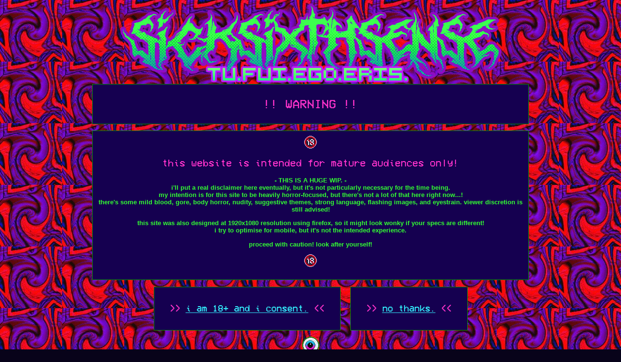

--- FILE ---
content_type: text/html
request_url: https://sicksixthsense.xyz/
body_size: 845
content:
<!DOCTYPE html>
<html>
  <head>
    <meta charset="UTF-8">
    <meta name="robots" content="noindex,nofollow">
    <meta name="viewport" content="width=device-width, initial-scale=1.0">
    <title>SICK SIXTH SENSE</title>
    <link href="/style2.css" rel="stylesheet" type="text/css" media="all">
    <link rel="shortcut icon" href="https://sicksixthsense.xyz/img/face%20of%20god%20wip%202.png">
  </head>
  <body>
  

   
        <div id="container">

            <div id="flex">
                
                <main>
                    <img src="https://sicksixthsense.xyz/img/logo4.png">
                    
                      <div class="box"> 
                        <h1>!! WARNING !!</h1>
                      </div>
                      <p>
                      <div class="box">
                          <img src="https://sicksixthsense.xyz/img/art/pixel/px_18plus.png">
                          
                          <h2>this website is intended for mature audiences only!</h2>
                          
                          - THIS IS A HUGE WIP. -
                          <br>i'll put a real disclaimer here eventually, but it's not particularly necessary for the time being.
                          <br>my intention is for this site to be heavily horror-focused, but there's not a lot of that here right now...!
                          <br>there's some mild blood, gore, body horror, nudity, suggestive themes, strong language, flashing images, and eyestrain. viewer discretion is still advised!
                          
                          <p>this site was also designed at 1920x1080 resolution using firefox, so it might look wonky if your specs are different!
                          <br>i try to optimise for mobile, but it's not the intended experience.
                          
                          <p>proceed with caution! look after yourself!
                          
                          <p><img src="https://sicksixthsense.xyz/img/art/pixel/px_18plus.png">
                      </div>

                        <p>
                     
                     <div class="button">
                      <h3>>> <a href="https://sicksixthsense.xyz/home.html">i am 18+ and i consent.</a> <<</h3>
                     </div>
                     
                     &nbsp;&nbsp;&nbsp;
                    
                    <div class="button">
                      <h3>>> <a href="https://www.youtube.com/watch?v=bIRnM6s4GNo">no thanks.</a> <<</h3>
                    </div>
                    
                    <p><img src="https://sicksixthsense.xyz/img/art/pixel/eye_wobble.gif">
                     
                     
                </main>
                </div>
            
            </div>
    
</html>


--- FILE ---
content_type: text/css
request_url: https://sicksixthsense.xyz/style2.css
body_size: 1372
content:
/* CSS is how you can add style to your website, such as colors, fonts, and positioning of your
   HTML content. To learn how to do something, just try searching Google for questions like
   "how to change link color." */

            :root {
                --body-bg-image: url('https://sicksixthsense.xyz/img/bg/TEXC.TIX[3]_p00.jpg');

                /* colors */
                --content: #43256E;
            }

            @font-face {
                font-family: VCR OSD Mono;
                src: url('https://sicksixthsense.xyz/fonts/VCR_OSD_MONO_1.001.ttf');
                font-weight: bold;
            }

            body {
                font-family: 'Tahoma', sans-serif;
                margin: 0;
                background-color: #08031A;
                /* you can delete the line below if you'd prefer to not use an image */
                background-size: full;
                color: #fceaff;
                background-image: url('https://sicksixthsense.xyz/img/bg/TEXC.TIX[3]_p00.jpg');
            }

            

            /* the "container" is what wraps your entire website */
            /* if you want something (like the header) to be Wider than
    the other elements, you will need to move that div outside
    of the container */
            #container {
                max-width: 900px;
                /* this is the width of your layout! */
                /* if you change the above value, scroll to the bottom
      and change the media query according to the comment! */
                margin: 0 auto;
                /* this centers the entire page */
            }

            /* the area below is for all links on your page
    EXCEPT for the navigation */
            #container a {
                color: #33F0FF;
                font-weight: bold;
                /* if you want to remove the underline
      you can add a line below here that says:
      text-decoration:none; */
            }


            

            /* this is the color of the main content area,
    between the sidebars! */
            main {
                order: 2;
                font-size: smaller;
                color: #33ff33;
                font-weight: bold;
                text-align: center;
            }

            /* what's this "order" stuff about??
    allow me to explain!
    if you're using both sidebars, the "order" value
    tells the CSS the order in which to display them.
    left sidebar is 1, content is 2, and right sidebar is 3! */

          

            h1,
            h2,
            h3 {
                font-family: 'VCR OSD Mono';
                color: #ED64F5;
                color: #ff33cc;
                font-weight: bold;
            }

            h1 {
                font-size: 25px;
            }

            strong {
                /* this styles bold text */
                color: #ED64F5;
            }

            /* this is just a cool box, it's the darker colored one */
            .box {
                background-color: #150050;
                border: 1px solid #009900;
                padding: 10px;
            }

            .button {
                background-color: #150050;
                border: 1px solid #009900;
                color: white;
                padding: 15px 32px;
                text-align: center;
                text-decoration: none;
                display: inline-block;
                font-size: 16px;
              }

            /* BELOW THIS POINT IS MEDIA QUERY */

            /* so you wanna change the width of your page? 
    by default, the container width is 900px.
    in order to keep things responsive, take your new height,
    and then subtrack it by 100. use this new number as the 
    "max-width" value below
    */

            @media only screen and (max-width: 800px) {
                #flex {
                    flex-wrap: wrap;
                }

                aside {
                    width: 100%;
                }

                /* the order of the items is adjusted here for responsiveness!
      since the sidebars would be too small on a mobile device.
      feel free to play around with the order!
      */
                main {
                    order: 2;
                }

                #leftSidebar {
                    order: 1;
                }

                #navbar ul {
                    flex-wrap: wrap;
                }
            }